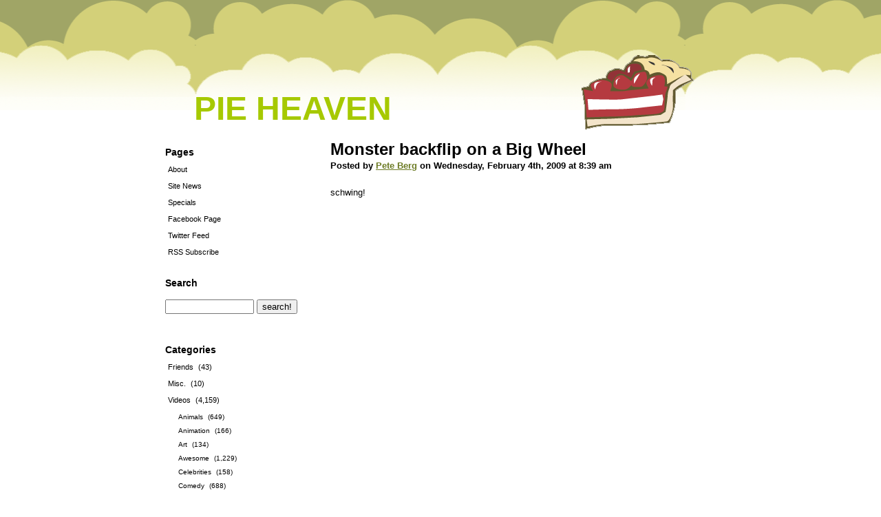

--- FILE ---
content_type: text/html; charset=UTF-8
request_url: http://www.pieheaven.net/2009/02/04/monster-backflip-on-a-big-wheel/
body_size: 5447
content:
<!DOCTYPE html PUBLIC "-//W3C//DTD XHTML 1.1//EN" "http://www.w3.org/TR/xhtml1/DTD/xhtml11.dtd">
<html xmlns="http://www.w3.org/1999/xhtml" xml:lang="en">
<head>
  <meta http-equiv="Content-Type" content="text/html; charset=utf-8" />
  <meta name="blogcatalog" content="9BC9119692" /> 

<!--Facebook Like Properties-->
<meta property="og:title" content="  Monster backflip on a Big Wheel"/>
<meta property="og:site_name" content="Pie Heaven" />
<meta property="og:image" content="http://www.pieheaven.net/wp-content/themes/pieheaven/pie_slice_flipped2.png" />
<!--End Facebook Like Properties-->


   <link href="http://www.pieheaven.net/wp-content/themes/pieheaven/style.css" rel="stylesheet" media="screen" type="text/css" />
   <link rel="alternate" type="application/rss+xml" title="Pie Heaven RSS Feed" href="http://www.pieheaven.net/feed/" />
   <link rel="pingback" href="http://www.pieheaven.net/xmlrpc.php" />
<title>Pie Heaven  &raquo; Monster backflip on a Big Wheel</title>
</head>
<body>

     <div id="title">
     <h1 id="title"><a href="http://www.pieheaven.net">Pie Heaven</a></h1>
     </div>

     <div id="centre">
     <div id="left">
     

      <h1>Pages</h1>
<ul>
<li class="page_item page-item-2"><a href="http://www.pieheaven.net/about/">About</a></li>
<li><a href="http://www.pieheaven.net/category/site-news">Site News</a></li>
<li><a href="http://www.pieheaven.net/category/specials">Specials</a></li>
<li><a href="http://www.facebook.com/pages/Pie-Heaven/63231661065">Facebook Page</a></li>
<li><a href="http://twitter.com/pieheaven">Twitter Feed</a></li>
<li><a href="http://pieheaven.net/feed">RSS Subscribe</a></li>
</ul>

<h1>Search</h1>

<form method="get" id="searchform" action="http://www.pieheaven.net/"><p class="nothing">
<label><input type="text" size="14" alt="search term"  value="" name="s" id="s" /></label>
<input type="submit" id="searchsubmit" value="search!" alt="submit" />   </p>
</form>

<br />

      <h1>Categories</h1>
<ul>
	<li class="cat-item cat-item-20"><a href="http://www.pieheaven.net/category/friends/">Friends</a> (43)
</li>
	<li class="cat-item cat-item-7"><a href="http://www.pieheaven.net/category/misc/">Misc.</a> (10)
</li>
	<li class="cat-item cat-item-3"><a href="http://www.pieheaven.net/category/videos/">Videos</a> (4,159)
<ul class='children'>
	<li class="cat-item cat-item-134"><a href="http://www.pieheaven.net/category/videos/animal-videos/">Animals</a> (649)
</li>
	<li class="cat-item cat-item-2965"><a href="http://www.pieheaven.net/category/videos/animation-videos/">Animation</a> (166)
</li>
	<li class="cat-item cat-item-3786"><a href="http://www.pieheaven.net/category/videos/art/">Art</a> (134)
</li>
	<li class="cat-item cat-item-135"><a href="http://www.pieheaven.net/category/videos/awesome/">Awesome</a> (1,229)
</li>
	<li class="cat-item cat-item-4888"><a href="http://www.pieheaven.net/category/videos/celebrities/">Celebrities</a> (158)
</li>
	<li class="cat-item cat-item-141"><a href="http://www.pieheaven.net/category/videos/comedy/">Comedy</a> (688)
</li>
	<li class="cat-item cat-item-139"><a href="http://www.pieheaven.net/category/videos/commercials/">Commercials</a> (209)
</li>
	<li class="cat-item cat-item-7511"><a href="http://www.pieheaven.net/category/videos/compilations-videos/">Compilations</a> (24)
</li>
	<li class="cat-item cat-item-2941"><a href="http://www.pieheaven.net/category/videos/covers-videos/">Covers</a> (149)
</li>
	<li class="cat-item cat-item-137"><a href="http://www.pieheaven.net/category/videos/creepy/">Creepy</a> (313)
</li>
	<li class="cat-item cat-item-3537"><a href="http://www.pieheaven.net/category/videos/culture-videos/">Culture / World</a> (204)
</li>
	<li class="cat-item cat-item-117"><a href="http://www.pieheaven.net/category/videos/cute/">Cute</a> (342)
</li>
	<li class="cat-item cat-item-105"><a href="http://www.pieheaven.net/category/videos/dance/">Dance</a> (175)
</li>
	<li class="cat-item cat-item-6596"><a href="http://www.pieheaven.net/category/videos/enlightening-intellectual/">Enlightening/Intellectual</a> (46)
</li>
	<li class="cat-item cat-item-2258"><a href="http://www.pieheaven.net/category/videos/fail-videos/">Fail</a> (320)
</li>
	<li class="cat-item cat-item-136"><a href="http://www.pieheaven.net/category/videos/freaks/">Freaks</a> (262)
</li>
	<li class="cat-item cat-item-2466"><a href="http://www.pieheaven.net/category/videos/geek/">Geek</a> (231)
</li>
	<li class="cat-item cat-item-817"><a href="http://www.pieheaven.net/category/videos/hidden-security-camera/">Hidden/Security Camera</a> (47)
</li>
	<li class="cat-item cat-item-2972"><a href="http://www.pieheaven.net/category/videos/home-video-videos/">Home Video</a> (209)
</li>
	<li class="cat-item cat-item-138"><a href="http://www.pieheaven.net/category/videos/how-to/">How-To/Educational</a> (199)
</li>
	<li class="cat-item cat-item-6603"><a href="http://www.pieheaven.net/category/videos/inspirational-videos-2/">Inspirational</a> (47)
</li>
	<li class="cat-item cat-item-1416"><a href="http://www.pieheaven.net/category/videos/japan-videos/">Japan</a> (111)
</li>
	<li class="cat-item cat-item-3126"><a href="http://www.pieheaven.net/category/videos/jetpacks/">Jetpacks</a> (22)
</li>
	<li class="cat-item cat-item-6323"><a href="http://www.pieheaven.net/category/videos/kids-babies/">Kids &amp; Babies</a> (162)
</li>
	<li class="cat-item cat-item-3184"><a href="http://www.pieheaven.net/category/videos/lame-videos/">Lame</a> (72)
</li>
	<li class="cat-item cat-item-6600"><a href="http://www.pieheaven.net/category/videos/lipsync-videos/">Lipsync</a> (15)
</li>
	<li class="cat-item cat-item-2892"><a href="http://www.pieheaven.net/category/videos/local-tv-videos/">Local TV</a> (101)
</li>
	<li class="cat-item cat-item-2834"><a href="http://www.pieheaven.net/category/videos/mashups/">Mashups</a> (232)
</li>
	<li class="cat-item cat-item-2922"><a href="http://www.pieheaven.net/category/videos/memes-videos/">Memes</a> (110)
</li>
	<li class="cat-item cat-item-2099"><a href="http://www.pieheaven.net/category/videos/stupid-people-doing-stupid-things/">Morons</a> (193)
</li>
	<li class="cat-item cat-item-250"><a href="http://www.pieheaven.net/category/videos/music-videos/">Music Videos</a> (474)
</li>
	<li class="cat-item cat-item-323"><a href="http://www.pieheaven.net/category/videos/news-politics/">News / Politics</a> (206)
</li>
	<li class="cat-item cat-item-4430"><a href="http://www.pieheaven.net/category/videos/parody-videos/">Parody</a> (115)
</li>
	<li class="cat-item cat-item-852"><a href="http://www.pieheaven.net/category/videos/performance-videos/">Performance</a> (374)
</li>
	<li class="cat-item cat-item-7510"><a href="http://www.pieheaven.net/category/videos/places-videos/">Places</a> (14)
</li>
	<li class="cat-item cat-item-851"><a href="http://www.pieheaven.net/category/videos/pranks/">Pranks</a> (158)
</li>
	<li class="cat-item cat-item-142"><a href="http://www.pieheaven.net/category/videos/pwned/">Pwned</a> (276)
</li>
	<li class="cat-item cat-item-1415"><a href="http://www.pieheaven.net/category/videos/science-videos/">Science</a> (313)
</li>
	<li class="cat-item cat-item-5122"><a href="http://www.pieheaven.net/category/videos/short-film-videos/">Short Film</a> (59)
</li>
	<li class="cat-item cat-item-1414"><a href="http://www.pieheaven.net/category/videos/skills-videos/">Skills</a> (264)
</li>
	<li class="cat-item cat-item-3113"><a href="http://www.pieheaven.net/category/videos/slomotimelapse/">SloMo/Timelapse</a> (87)
</li>
	<li class="cat-item cat-item-4889"><a href="http://www.pieheaven.net/category/videos/sports-videos/">Sports</a> (114)
</li>
	<li class="cat-item cat-item-2100"><a href="http://www.pieheaven.net/category/videos/cool-or-stupid-tricks-people-do/">Stunts</a> (332)
</li>
	<li class="cat-item cat-item-7322"><a href="http://www.pieheaven.net/category/videos/techgadgets/">Tech/Gadgets</a> (50)
</li>
	<li class="cat-item cat-item-7554"><a href="http://www.pieheaven.net/category/videos/trailers/">Trailers</a> (32)
</li>
	<li class="cat-item cat-item-140"><a href="http://www.pieheaven.net/category/videos/tv-film/">TV &amp; Film</a> (575)
</li>
	<li class="cat-item cat-item-143"><a href="http://www.pieheaven.net/category/videos/unintentional-comedy/">Unintentional Comedy</a> (625)
</li>
	<li class="cat-item cat-item-2971"><a href="http://www.pieheaven.net/category/videos/video-bloggers-videos/">Video Bloggers</a> (78)
</li>
	<li class="cat-item cat-item-4119"><a href="http://www.pieheaven.net/category/videos/video-games-videos/">Video Games</a> (85)
</li>
	<li class="cat-item cat-item-2101"><a href="http://www.pieheaven.net/category/videos/old-stuff-thats-still-cool/">Vintage</a> (248)
</li>
	<li class="cat-item cat-item-74"><a href="http://www.pieheaven.net/category/videos/wtf/">WTF</a> (921)
</li>
</ul>
</li>
</ul>


      <h1>Recent Posts</h1>
    <ul>	<li><a href='http://www.pieheaven.net/2024/05/18/sultans-of-swing-feat-tico-the-parrot/'>Sultans of Swing (feat. Tico the Parrot)</a></li>
	<li><a href='http://www.pieheaven.net/2024/04/18/nope/'>NOPE</a></li>
	<li><a href='http://www.pieheaven.net/2023/07/29/utterance-robot-too-sexy-for-its-own-good/'>Utterance Robot Too Sexy For Its Own Good</a></li>
	<li><a href='http://www.pieheaven.net/2023/03/26/danger-zone/'>DANGER ZONE!!</a></li>
	<li><a href='http://www.pieheaven.net/2023/03/21/democracy-manifest/'>Democracy Manifest!</a></li>
	<li><a href='http://www.pieheaven.net/2022/03/08/ram-jam-black-betty-ambalamb/'>Ram Jam &#8211; Black Betty (Ambalamb)</a></li>
	<li><a href='http://www.pieheaven.net/2022/02/06/the-best-of-train-guy-francis-bourgeois-the-uks-biggest-train-fan/'>The Best of “Train Guy” Francis Bourgeois &#8211; The UK&#8217;s Biggest Train Fan</a></li>
	<li><a href='http://www.pieheaven.net/2021/04/20/do-you-love-me/'>Do You Love Me?</a></li>
	<li><a href='http://www.pieheaven.net/2019/02/08/boy-vs-rooster/'>Boy vs. Rooster</a></li>
	<li><a href='http://www.pieheaven.net/2017/05/19/history-of-the-entire-world-i-guess/'>History of the entire world, I guess</a></li>
</ul>
     
    
<h1>Monthly Archives</h1>
<ul>
	<li><a href='http://www.pieheaven.net/2024/05/'>May 2024</a></li>
	<li><a href='http://www.pieheaven.net/2024/04/'>April 2024</a></li>
	<li><a href='http://www.pieheaven.net/2023/07/'>July 2023</a></li>
	<li><a href='http://www.pieheaven.net/2023/03/'>March 2023</a></li>
	<li><a href='http://www.pieheaven.net/2022/03/'>March 2022</a></li>
	<li><a href='http://www.pieheaven.net/2022/02/'>February 2022</a></li>
	<li><a href='http://www.pieheaven.net/2021/04/'>April 2021</a></li>
	<li><a href='http://www.pieheaven.net/2019/02/'>February 2019</a></li>
	<li><a href='http://www.pieheaven.net/2017/05/'>May 2017</a></li>
	<li><a href='http://www.pieheaven.net/2017/03/'>March 2017</a></li>
	<li><a href='http://www.pieheaven.net/2015/06/'>June 2015</a></li>
	<li><a href='http://www.pieheaven.net/2015/01/'>January 2015</a></li>
	<li><a href='http://www.pieheaven.net/2014/12/'>December 2014</a></li>
	<li><a href='http://www.pieheaven.net/2014/11/'>November 2014</a></li>
	<li><a href='http://www.pieheaven.net/2014/08/'>August 2014</a></li>
	<li><a href='http://www.pieheaven.net/2014/07/'>July 2014</a></li>
	<li><a href='http://www.pieheaven.net/2014/06/'>June 2014</a></li>
	<li><a href='http://www.pieheaven.net/2014/05/'>May 2014</a></li>
	<li><a href='http://www.pieheaven.net/2014/02/'>February 2014</a></li>
	<li><a href='http://www.pieheaven.net/2014/01/'>January 2014</a></li>
	<li><a href='http://www.pieheaven.net/2013/12/'>December 2013</a></li>
	<li><a href='http://www.pieheaven.net/2013/08/'>August 2013</a></li>
	<li><a href='http://www.pieheaven.net/2013/04/'>April 2013</a></li>
	<li><a href='http://www.pieheaven.net/2013/03/'>March 2013</a></li>
	<li><a href='http://www.pieheaven.net/2013/01/'>January 2013</a></li>
	<li><a href='http://www.pieheaven.net/2012/12/'>December 2012</a></li>
	<li><a href='http://www.pieheaven.net/2012/11/'>November 2012</a></li>
	<li><a href='http://www.pieheaven.net/2012/10/'>October 2012</a></li>
	<li><a href='http://www.pieheaven.net/2012/09/'>September 2012</a></li>
	<li><a href='http://www.pieheaven.net/2012/08/'>August 2012</a></li>
	<li><a href='http://www.pieheaven.net/2012/07/'>July 2012</a></li>
	<li><a href='http://www.pieheaven.net/2012/06/'>June 2012</a></li>
	<li><a href='http://www.pieheaven.net/2012/05/'>May 2012</a></li>
	<li><a href='http://www.pieheaven.net/2012/04/'>April 2012</a></li>
	<li><a href='http://www.pieheaven.net/2012/03/'>March 2012</a></li>
	<li><a href='http://www.pieheaven.net/2012/02/'>February 2012</a></li>
	<li><a href='http://www.pieheaven.net/2012/01/'>January 2012</a></li>
	<li><a href='http://www.pieheaven.net/2011/12/'>December 2011</a></li>
	<li><a href='http://www.pieheaven.net/2011/11/'>November 2011</a></li>
	<li><a href='http://www.pieheaven.net/2011/10/'>October 2011</a></li>
	<li><a href='http://www.pieheaven.net/2011/09/'>September 2011</a></li>
	<li><a href='http://www.pieheaven.net/2011/08/'>August 2011</a></li>
	<li><a href='http://www.pieheaven.net/2011/07/'>July 2011</a></li>
	<li><a href='http://www.pieheaven.net/2011/06/'>June 2011</a></li>
	<li><a href='http://www.pieheaven.net/2011/05/'>May 2011</a></li>
	<li><a href='http://www.pieheaven.net/2011/04/'>April 2011</a></li>
	<li><a href='http://www.pieheaven.net/2011/03/'>March 2011</a></li>
	<li><a href='http://www.pieheaven.net/2011/02/'>February 2011</a></li>
	<li><a href='http://www.pieheaven.net/2011/01/'>January 2011</a></li>
	<li><a href='http://www.pieheaven.net/2010/12/'>December 2010</a></li>
	<li><a href='http://www.pieheaven.net/2010/11/'>November 2010</a></li>
	<li><a href='http://www.pieheaven.net/2010/10/'>October 2010</a></li>
	<li><a href='http://www.pieheaven.net/2010/09/'>September 2010</a></li>
	<li><a href='http://www.pieheaven.net/2010/08/'>August 2010</a></li>
	<li><a href='http://www.pieheaven.net/2010/07/'>July 2010</a></li>
	<li><a href='http://www.pieheaven.net/2010/06/'>June 2010</a></li>
	<li><a href='http://www.pieheaven.net/2010/05/'>May 2010</a></li>
	<li><a href='http://www.pieheaven.net/2010/04/'>April 2010</a></li>
	<li><a href='http://www.pieheaven.net/2010/03/'>March 2010</a></li>
	<li><a href='http://www.pieheaven.net/2010/02/'>February 2010</a></li>
	<li><a href='http://www.pieheaven.net/2010/01/'>January 2010</a></li>
	<li><a href='http://www.pieheaven.net/2009/12/'>December 2009</a></li>
	<li><a href='http://www.pieheaven.net/2009/11/'>November 2009</a></li>
	<li><a href='http://www.pieheaven.net/2009/10/'>October 2009</a></li>
	<li><a href='http://www.pieheaven.net/2009/09/'>September 2009</a></li>
	<li><a href='http://www.pieheaven.net/2009/08/'>August 2009</a></li>
	<li><a href='http://www.pieheaven.net/2009/07/'>July 2009</a></li>
	<li><a href='http://www.pieheaven.net/2009/06/'>June 2009</a></li>
	<li><a href='http://www.pieheaven.net/2009/05/'>May 2009</a></li>
	<li><a href='http://www.pieheaven.net/2009/04/'>April 2009</a></li>
	<li><a href='http://www.pieheaven.net/2009/03/'>March 2009</a></li>
	<li><a href='http://www.pieheaven.net/2009/02/'>February 2009</a></li>
	<li><a href='http://www.pieheaven.net/2009/01/'>January 2009</a></li>
	<li><a href='http://www.pieheaven.net/2008/12/'>December 2008</a></li>
	<li><a href='http://www.pieheaven.net/2008/11/'>November 2008</a></li>
	<li><a href='http://www.pieheaven.net/2008/10/'>October 2008</a></li>
	<li><a href='http://www.pieheaven.net/2008/09/'>September 2008</a></li>
	<li><a href='http://www.pieheaven.net/2008/08/'>August 2008</a></li>
	<li><a href='http://www.pieheaven.net/2008/07/'>July 2008</a></li>
	<li><a href='http://www.pieheaven.net/2008/06/'>June 2008</a></li>
	<li><a href='http://www.pieheaven.net/2008/05/'>May 2008</a></li>
	<li><a href='http://www.pieheaven.net/2008/04/'>April 2008</a></li>
	<li><a href='http://www.pieheaven.net/2008/03/'>March 2008</a></li>
</ul>



<h1>Meta</h1>
<ul>
<li><a href="http://www.pieheaven.net/wp-login.php">Log in</a></li>
</ul>





<br />

<script type="text/javascript"><!--
google_ad_client = "pub-2767461184526191";
/* 120x600, created 2/11/08 */
google_ad_slot = "4151952596";
google_ad_width = 120;
google_ad_height = 600;
//-->
</script>
<script type="text/javascript"
src="http://pagead2.googlesyndication.com/pagead/show_ads.js">
</script>




     </div>
     <div id="right">

  	
<h1  class="entry">Monster backflip on a Big Wheel</h1>
<h5>Posted by <a href="http://www.pieheaven.net/author/adminpbpi/" title="Posts by Pete Berg" rel="author">Pete Berg</a> on Wednesday, February 4th, 2009 at 8:39 am</h5>

				<p>schwing!</p>
<p><object width="425" height="344"><param name="movie" value="http://www.youtube.com/v/7lm3UwXGgl8&#038;color1=0xb1b1b1&#038;color2=0xcfcfcf&#038;feature=player_embedded&#038;fs=1"></param><param name="allowFullScreen" value="true"></param><embed src="http://www.youtube.com/v/7lm3UwXGgl8&#038;color1=0xb1b1b1&#038;color2=0xcfcfcf&#038;feature=player_embedded&#038;fs=1" type="application/x-shockwave-flash" allowfullscreen="true" width="425" height="344"></embed></object></p>

<table border=0>
<tr>
<td width=300>

<iframe src="http://www.facebook.com/plugins/like.php?href=http%3A%2F%2Fwww.pieheaven.net%2F2009%2F02%2F04%2Fmonster-backflip-on-a-big-wheel%2F&amp;layout=standard&amp;show_faces=false&amp;width=300&amp;action=like&amp;colorscheme=light" scrolling="no" frameborder="0" allowTransparency="true" style="border:none; overflow:hidden; width:300px; height:25px"></iframe>

</td>

<td width=*>

<!-- ADDTHIS BUTTON BEGIN -->
<script type="text/javascript">
addthis_pub             = 'peteberg'; 
addthis_brand           = 'Pie Heaven';
addthis_options         = 'twitter, facebook, digg, reddit, stumbleupon, delicious, myspace, google, email, more';
</script>
<a href="http://www.addthis.com/bookmark.php" onmouseover="return addthis_open(this, '', 'http://www.pieheaven.net/2009/02/04/monster-backflip-on-a-big-wheel/', 'Monster backflip on a Big Wheel')" onmouseout="addthis_close()" onclick="return addthis_sendto()"><img src="http://s7.addthis.com/static/btn/v2/lg-share-en.gif" width="125" height="16" border="0" alt="" /></a>
<script type="text/javascript" src="http://s7.addthis.com/js/152/addthis_widget.js"></script>
<!-- ADDTHIS BUTTON END -->

</td>
</tr>

<tr>
<td>
            <strong>Category:</strong>

            <a href="http://www.pieheaven.net/category/videos/awesome/" rel="category tag">Awesome</a>, <a href="http://www.pieheaven.net/category/videos/cool-or-stupid-tricks-people-do/" rel="category tag">Stunts</a>
</td>
<td>
            <a href="http://www.pieheaven.net/2009/02/04/monster-backflip-on-a-big-wheel/#respond">No Comments &#187;</a></p>
</td>
</tr>
</table>

	
<hr class="centre" />

   
		<!-- If comments are open, but there are no comments. -->
		
	 


<h1 id="respond"><span>Leave a Reply</span></h1>


<form action="http://www.pieheaven.net/wp-comments-post.php" method="post" id="commentform">


<p><input type="text" name="author" id="author" value="" size="22" tabindex="1" />
<label for="author"><small>Name (required)</small></label></p>

<p><input type="text" name="email" id="email" value="" size="22" tabindex="2" />
<label for="email"><small>Email (will not be published) (required)</small></label></p>

<p><input type="text" name="url" id="url" value="" size="22" tabindex="3" />
<label for="url"><small>Website</small></label></p>


<!-- <p><small><strong>XHTML:</strong> You can use these tags: &lt;a href=&quot;&quot; title=&quot;&quot;&gt; &lt;abbr title=&quot;&quot;&gt; &lt;acronym title=&quot;&quot;&gt;  &lt;blockquote cite=&quot;&quot;&gt; &lt;code&gt; &lt;em&gt;   &lt;strong&gt; </small></p> -->

<p><textarea name="comment" id="comment" cols="100%" rows="10" tabindex="4"></textarea></p>

<p><input name="submit" type="submit" id="submit" tabindex="5" value="Submit Comment" />
<input type="hidden" name="comment_post_ID" value="1505" />
</p>
<p style="display: none;"><input type="hidden" id="akismet_comment_nonce" name="akismet_comment_nonce" value="583a2d1611" /></p><p style="display: none !important;"><label>&#916;<textarea name="ak_hp_textarea" cols="45" rows="8" maxlength="100"></textarea></label><input type="hidden" id="ak_js_1" name="ak_js" value="106"/><script>document.getElementById( "ak_js_1" ).setAttribute( "value", ( new Date() ).getTime() );</script></p>
</form>


	
		


</div>

     </div>

<div style="clear:both;"></div>


<div id="footer">
<p>Copyright © <SCRIPT>
<!--
var year=new Date();
year=year.getYear();
if (year<1900) year+=1900;
document.write(year);
//-->
</SCRIPT> Pie Heaven,  Site by <a href="http://www.peteberg.net">Pete Berg</a>.</p>
</div>


<script type="text/javascript">
var gaJsHost = (("https:" == document.location.protocol) ? "https://ssl." : "http://www.");
document.write(unescape("%3Cscript src='" + gaJsHost + "google-analytics.com/ga.js' type='text/javascript'%3E%3C/script%3E"));
</script>
<script type="text/javascript">
var pageTracker = _gat._getTracker("UA-344203-5");
pageTracker._initData();
pageTracker._trackPageview();
</script>

</body>
</html>

--- FILE ---
content_type: text/html; charset=utf-8
request_url: https://www.google.com/recaptcha/api2/aframe
body_size: 270
content:
<!DOCTYPE HTML><html><head><meta http-equiv="content-type" content="text/html; charset=UTF-8"></head><body><script nonce="BLUW6q779ntXD1rZvfwGFA">/** Anti-fraud and anti-abuse applications only. See google.com/recaptcha */ try{var clients={'sodar':'https://pagead2.googlesyndication.com/pagead/sodar?'};window.addEventListener("message",function(a){try{if(a.source===window.parent){var b=JSON.parse(a.data);var c=clients[b['id']];if(c){var d=document.createElement('img');d.src=c+b['params']+'&rc='+(localStorage.getItem("rc::a")?sessionStorage.getItem("rc::b"):"");window.document.body.appendChild(d);sessionStorage.setItem("rc::e",parseInt(sessionStorage.getItem("rc::e")||0)+1);localStorage.setItem("rc::h",'1768469733987');}}}catch(b){}});window.parent.postMessage("_grecaptcha_ready", "*");}catch(b){}</script></body></html>

--- FILE ---
content_type: text/css
request_url: http://www.pieheaven.net/wp-content/themes/pieheaven/style.css
body_size: 4118
content:
/*
Theme Name: Pie Heaven
Theme URI: http://www.pieheaven.net
Description: Pie Heaven's default look
Version: 1.0
Author: Pete Berg
*/

body
{
   margin:0;
   padding:0;
   background: #fff url('/wp-content/themes/pieheaven/cloud_top.png') repeat-x center top;
}

h1#title
{
   width:80%;
   max-width:800px;
   padding-top: 50px;
   padding-left: 35px;
   font-family:arial,sans-serif;
   font-size:300%;
   text-transform:uppercase;
}

h1#title a
{
   color:#a6c900;
   text-decoration:none;
   padding: 7px;
}

h1#title a:hover
{
   color:#FFF;
   text-decoration:none;
   background:#a6c900;
}

div#title
{
   height: 108px;
   background: url('/wp-content/themes/pieheaven/pie_slice_flipped2.png') no-repeat right top;
   width:80%;
   max-width:800px;
   margin: 80px auto 10px auto;
}

div#centre
{
   width:80%;
   max-width:800px;
   margin:15px auto 20px auto;
   padding:0;
}

div#footer
{
   width:100%;
   height:80px;
   margin:0px auto 0px auto;
   background: #fff url('/wp-content/themes/pieheaven/grassy_bottom.png') repeat-x center top;
   text-align: center;
   font-family: Arial, Sans-serif;
   padding-top: 70px;
}

div#footer a
{
   color:#000;
   text-decoration:none;
}

div#footer a:hover
{
   color:#6d7c26;
   text-decoration:underline;
}

div#right
{
   width:70%;
   float:right;
   font-family:arial,sans-serif;
}

div#right p
{
   font-size:80%;
   line-height:23px;
   color:#000;
   padding:0px 0px 20px 0px;
   margin:0;
}

div#right ol
{
   font-size:80%;
   line-height:23px;
   color:#000;
   padding:0px 0px 20px 0px;
   margin:0;
   list-style-type:lower-alpha;
}

div#right ul
{
   font-size:80%;
   line-height:23px;
   color:#000;
   padding:0px 0px 20px 0px;
   margin:0;
   list-style-type:circle;
}

div#right h1
{
  font-size:150%;
  color:#000;
  margin:0;
  padding:0;
}

div#right h1 a
{
   color:#000;
   text-decoration:none;
}

div#right h1 a:hover
{
   color:#6d7c26;
   text-decoration:none;
}


div#right h2
{
  font-size:140%;
  color:#000;
  margin:0;
  padding:0;
}

div#right h3
{
  font-size:130%;
  color:#000;
  margin:0;
  padding:0;
}

div#right h4
{
  font-size:120%;
  color:#000;
  margin:0;
  padding:0;
}

div#right h5
{
  font-size:80%;
  color:#000;
  margin:0;
  padding:2px 0px 20px 0px;
}

div#right img
{
   padding:5px;
   background:#FFF;
   margin:5px;
}


div#right img.wp-smiley
{
   padding:0;
   background:none;
   border:none;
   margin:0;
}

div#right a
{
   text-decoration:underline;
   color:#6d7c26;
}

div#right a:hover
{
   text-decoration:none;
   color:#a0b349;
}

div#right hr
{
   border:0;
   width:80%;
   margin:10x auto;
   background:#333;
   height:1px;
}

div#right input
{
   border:1px solid #666;
   padding:3px;
   color:#000;
   font-family:arial,sans-serif;
   font-size:13px;
   padding:4px;
   background:#FFF;
}

div#right textarea
{
   border:1px solid #666;
   padding:3px;
   color:#000;
   font-family:arial,sans-serif;
   font-size:13px;
   padding:4px;
   background:#FFF;
   width:80%;
   height:150px;
}


div#right blockquote
{
   border-left:5px solid #91b000;
   padding:9px;
   margin-left:15px;
}

div#right ol.commentlist li
{
   list-style-type:none;
   padding-left:10px;
   font-size:125%;
}

/* --------------- */

div#left
{
   float:left;
   width:30%;
   font-family:arial,sans-serif;
}

div#left h1
{
   font-size:90%;
   color:#000;
   margin:10px 0px 0px 0px;
   padding:0;
}

div#left ul
{
   font-size:70%;
   color:#000;
   margin:5px 0px 25px 0px;
   padding:0;
   line-height:24px;
   list-style-type:none;
}

div#left ul li ul li
{
   font-size:130%;
   margin:5px 0px 5px 15px;
   line-height:15px;
   list-style-type:none;
}

div#left a
{
   color:#000;
   text-decoration:none;
   padding:4px;
}

div#left a:hover
{
   background:#d2ff00;
   text-decoration:none;
   color:#000;
}